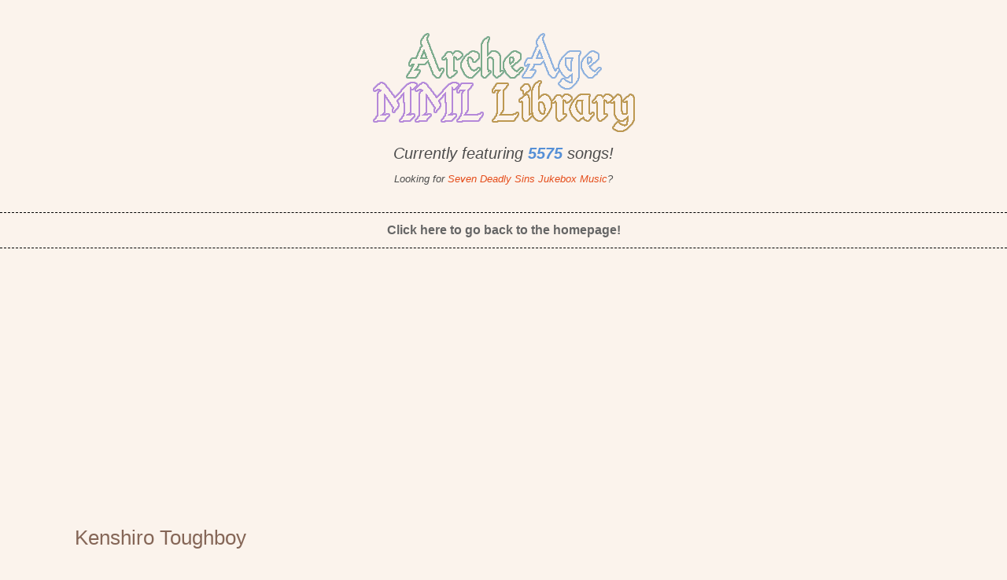

--- FILE ---
content_type: text/html; charset=UTF-8
request_url: https://archeagemmllibrary.com/kenshiro-toughboy/
body_size: 6343
content:
<!doctype html>
<html>

<!-- begin head -->
<head>
<script async src="https://www.googletagmanager.com/gtag/js?id=UA-48798787-1"></script>
<script>
  window.dataLayer = window.dataLayer || [];
  function gtag(){dataLayer.push(arguments);}
  gtag('js', new Date());

  gtag('config', 'UA-48798787-1');
</script>

<title>Kenshiro Toughboy - ArcheAge MML Library</title>

<!-- begin meta -->
<meta charset="utf-8"/>
<meta name="viewport" content="user-scalable=no, maximum-scale=1,  width=device-width, initial-scale=1"/>
<meta name="apple-mobile-web-app-capable" content="yes" />
<!-- end meta -->

<link rel="shortcut icon" href="https://archeagemmllibrary.com/wp-content/themes/aammllibrary/favicon.ico" />
<link rel="stylesheet" href="https://maxcdn.bootstrapcdn.com/font-awesome/4.4.0/css/font-awesome.min.css">
<link href='https://fonts.googleapis.com/css?family=Raleway' rel='stylesheet' type='text/css'>

<!--[if lt IE 9]>
	<script src="http://html5shim.googlecode.com/svn/trunk/html5.js"></script>
<![endif]--> 

<!-- Begin Cookie Consent plugin by Silktide - http://silktide.com/cookieconsent -->
<script type="text/javascript">
    window.cookieconsent_options = {"message":"This website uses cookies to ensure you get the best experience on our website","dismiss":"Got it!","learnMore":"More info","link":null,"theme":"dark-bottom"};
</script>

<script type="text/javascript" src="//s3.amazonaws.com/cc.silktide.com/cookieconsent.latest.min.js"></script>
<!-- End Cookie Consent plugin -->


<!-- wp_head -->
<meta name='robots' content='index, follow, max-image-preview:large, max-snippet:-1, max-video-preview:-1' />
	<style>img:is([sizes="auto" i], [sizes^="auto," i]) { contain-intrinsic-size: 3000px 1500px }</style>
	
	<!-- This site is optimized with the Yoast SEO plugin v26.4 - https://yoast.com/wordpress/plugins/seo/ -->
	<link rel="canonical" href="https://archeagemmllibrary.com/kenshiro-toughboy/" />
	<meta property="og:locale" content="en_US" />
	<meta property="og:type" content="article" />
	<meta property="og:title" content="Kenshiro Toughboy - ArcheAge MML Library" />
	<meta property="og:description" content="Posted by: Floppyt075a+8.g+8.b8.&amp;b32r4.r32f+8.&gt;c+8&amp;c+32r32c+8&lt;f+32r32f+4&amp;f+16a+8g+8a+8g+16a+8.g+8a+16g+8&amp;g+32r32a+8g+16.r32g+16a+8r32b8&amp;b32a+32r32a+16f+16g+8&amp;g+32r32&gt;c+16.r32c+16.r32c+16&lt;f+2&gt;c+32r32c+32r32c+16.r32&lt;f+8&gt;c+8&lt;f+8&gt;c+8&lt;f+8r32&gt;c+16.r32&lt;f+8r32&gt;c+16.r32c+16.r32c+4&amp;c+16.r8r32c+32r32c+32r32c+32r32c+8&lt;g+8&gt;c+8&lt;g+8&gt;c+8r32&lt;g+16.&gt;c+8r32&lt;g+8r1" />
	<meta property="og:url" content="https://archeagemmllibrary.com/kenshiro-toughboy/" />
	<meta property="og:site_name" content="ArcheAge MML Library" />
	<meta property="article:published_time" content="2014-10-14T23:09:06+00:00" />
	<meta property="article:modified_time" content="2014-10-15T09:36:46+00:00" />
	<meta name="author" content="Staff" />
	<meta name="twitter:card" content="summary_large_image" />
	<meta name="twitter:label1" content="Written by" />
	<meta name="twitter:data1" content="Staff" />
	<meta name="twitter:label2" content="Est. reading time" />
	<meta name="twitter:data2" content="1 minute" />
	<script type="application/ld+json" class="yoast-schema-graph">{"@context":"https://schema.org","@graph":[{"@type":"WebPage","@id":"https://archeagemmllibrary.com/kenshiro-toughboy/","url":"https://archeagemmllibrary.com/kenshiro-toughboy/","name":"Kenshiro Toughboy - ArcheAge MML Library","isPartOf":{"@id":"https://archeagemmllibrary.com/#website"},"datePublished":"2014-10-14T23:09:06+00:00","dateModified":"2014-10-15T09:36:46+00:00","author":{"@id":"https://archeagemmllibrary.com/#/schema/person/f4bfc2e1e6b90ef179f9a9da426e4bde"},"breadcrumb":{"@id":"https://archeagemmllibrary.com/kenshiro-toughboy/#breadcrumb"},"inLanguage":"en-US","potentialAction":[{"@type":"ReadAction","target":["https://archeagemmllibrary.com/kenshiro-toughboy/"]}]},{"@type":"BreadcrumbList","@id":"https://archeagemmllibrary.com/kenshiro-toughboy/#breadcrumb","itemListElement":[{"@type":"ListItem","position":1,"name":"Home","item":"https://archeagemmllibrary.com/"},{"@type":"ListItem","position":2,"name":"Kenshiro Toughboy"}]},{"@type":"WebSite","@id":"https://archeagemmllibrary.com/#website","url":"https://archeagemmllibrary.com/","name":"ArcheAge MML Library","description":"","potentialAction":[{"@type":"SearchAction","target":{"@type":"EntryPoint","urlTemplate":"https://archeagemmllibrary.com/?s={search_term_string}"},"query-input":{"@type":"PropertyValueSpecification","valueRequired":true,"valueName":"search_term_string"}}],"inLanguage":"en-US"},{"@type":"Person","@id":"https://archeagemmllibrary.com/#/schema/person/f4bfc2e1e6b90ef179f9a9da426e4bde","name":"Staff","image":{"@type":"ImageObject","inLanguage":"en-US","@id":"https://archeagemmllibrary.com/#/schema/person/image/","url":"https://secure.gravatar.com/avatar/2a99fb876072950b02e4b73947c08a011bec400b711a8dc41d80ce50e709d392?s=96&d=mm&r=g","contentUrl":"https://secure.gravatar.com/avatar/2a99fb876072950b02e4b73947c08a011bec400b711a8dc41d80ce50e709d392?s=96&d=mm&r=g","caption":"Staff"}}]}</script>
	<!-- / Yoast SEO plugin. -->


<script type="text/javascript" id="wpp-js" src="https://archeagemmllibrary.com/wp-content/plugins/wordpress-popular-posts/assets/js/wpp.min.js?ver=7.3.6" data-sampling="1" data-sampling-rate="10" data-api-url="https://archeagemmllibrary.com/wp-json/wordpress-popular-posts" data-post-id="1823" data-token="4d5d8aae57" data-lang="0" data-debug="0"></script>
<link rel="alternate" type="application/rss+xml" title="ArcheAge MML Library &raquo; Kenshiro Toughboy Comments Feed" href="https://archeagemmllibrary.com/kenshiro-toughboy/feed/" />
<link rel='stylesheet' id='wp-block-library-css' href='https://archeagemmllibrary.com/wp-includes/css/dist/block-library/style.min.css?ver=6.8.3' type='text/css' media='all' />
<style id='classic-theme-styles-inline-css' type='text/css'>
/*! This file is auto-generated */
.wp-block-button__link{color:#fff;background-color:#32373c;border-radius:9999px;box-shadow:none;text-decoration:none;padding:calc(.667em + 2px) calc(1.333em + 2px);font-size:1.125em}.wp-block-file__button{background:#32373c;color:#fff;text-decoration:none}
</style>
<style id='global-styles-inline-css' type='text/css'>
:root{--wp--preset--aspect-ratio--square: 1;--wp--preset--aspect-ratio--4-3: 4/3;--wp--preset--aspect-ratio--3-4: 3/4;--wp--preset--aspect-ratio--3-2: 3/2;--wp--preset--aspect-ratio--2-3: 2/3;--wp--preset--aspect-ratio--16-9: 16/9;--wp--preset--aspect-ratio--9-16: 9/16;--wp--preset--color--black: #000000;--wp--preset--color--cyan-bluish-gray: #abb8c3;--wp--preset--color--white: #ffffff;--wp--preset--color--pale-pink: #f78da7;--wp--preset--color--vivid-red: #cf2e2e;--wp--preset--color--luminous-vivid-orange: #ff6900;--wp--preset--color--luminous-vivid-amber: #fcb900;--wp--preset--color--light-green-cyan: #7bdcb5;--wp--preset--color--vivid-green-cyan: #00d084;--wp--preset--color--pale-cyan-blue: #8ed1fc;--wp--preset--color--vivid-cyan-blue: #0693e3;--wp--preset--color--vivid-purple: #9b51e0;--wp--preset--gradient--vivid-cyan-blue-to-vivid-purple: linear-gradient(135deg,rgba(6,147,227,1) 0%,rgb(155,81,224) 100%);--wp--preset--gradient--light-green-cyan-to-vivid-green-cyan: linear-gradient(135deg,rgb(122,220,180) 0%,rgb(0,208,130) 100%);--wp--preset--gradient--luminous-vivid-amber-to-luminous-vivid-orange: linear-gradient(135deg,rgba(252,185,0,1) 0%,rgba(255,105,0,1) 100%);--wp--preset--gradient--luminous-vivid-orange-to-vivid-red: linear-gradient(135deg,rgba(255,105,0,1) 0%,rgb(207,46,46) 100%);--wp--preset--gradient--very-light-gray-to-cyan-bluish-gray: linear-gradient(135deg,rgb(238,238,238) 0%,rgb(169,184,195) 100%);--wp--preset--gradient--cool-to-warm-spectrum: linear-gradient(135deg,rgb(74,234,220) 0%,rgb(151,120,209) 20%,rgb(207,42,186) 40%,rgb(238,44,130) 60%,rgb(251,105,98) 80%,rgb(254,248,76) 100%);--wp--preset--gradient--blush-light-purple: linear-gradient(135deg,rgb(255,206,236) 0%,rgb(152,150,240) 100%);--wp--preset--gradient--blush-bordeaux: linear-gradient(135deg,rgb(254,205,165) 0%,rgb(254,45,45) 50%,rgb(107,0,62) 100%);--wp--preset--gradient--luminous-dusk: linear-gradient(135deg,rgb(255,203,112) 0%,rgb(199,81,192) 50%,rgb(65,88,208) 100%);--wp--preset--gradient--pale-ocean: linear-gradient(135deg,rgb(255,245,203) 0%,rgb(182,227,212) 50%,rgb(51,167,181) 100%);--wp--preset--gradient--electric-grass: linear-gradient(135deg,rgb(202,248,128) 0%,rgb(113,206,126) 100%);--wp--preset--gradient--midnight: linear-gradient(135deg,rgb(2,3,129) 0%,rgb(40,116,252) 100%);--wp--preset--font-size--small: 13px;--wp--preset--font-size--medium: 20px;--wp--preset--font-size--large: 36px;--wp--preset--font-size--x-large: 42px;--wp--preset--spacing--20: 0.44rem;--wp--preset--spacing--30: 0.67rem;--wp--preset--spacing--40: 1rem;--wp--preset--spacing--50: 1.5rem;--wp--preset--spacing--60: 2.25rem;--wp--preset--spacing--70: 3.38rem;--wp--preset--spacing--80: 5.06rem;--wp--preset--shadow--natural: 6px 6px 9px rgba(0, 0, 0, 0.2);--wp--preset--shadow--deep: 12px 12px 50px rgba(0, 0, 0, 0.4);--wp--preset--shadow--sharp: 6px 6px 0px rgba(0, 0, 0, 0.2);--wp--preset--shadow--outlined: 6px 6px 0px -3px rgba(255, 255, 255, 1), 6px 6px rgba(0, 0, 0, 1);--wp--preset--shadow--crisp: 6px 6px 0px rgba(0, 0, 0, 1);}:where(.is-layout-flex){gap: 0.5em;}:where(.is-layout-grid){gap: 0.5em;}body .is-layout-flex{display: flex;}.is-layout-flex{flex-wrap: wrap;align-items: center;}.is-layout-flex > :is(*, div){margin: 0;}body .is-layout-grid{display: grid;}.is-layout-grid > :is(*, div){margin: 0;}:where(.wp-block-columns.is-layout-flex){gap: 2em;}:where(.wp-block-columns.is-layout-grid){gap: 2em;}:where(.wp-block-post-template.is-layout-flex){gap: 1.25em;}:where(.wp-block-post-template.is-layout-grid){gap: 1.25em;}.has-black-color{color: var(--wp--preset--color--black) !important;}.has-cyan-bluish-gray-color{color: var(--wp--preset--color--cyan-bluish-gray) !important;}.has-white-color{color: var(--wp--preset--color--white) !important;}.has-pale-pink-color{color: var(--wp--preset--color--pale-pink) !important;}.has-vivid-red-color{color: var(--wp--preset--color--vivid-red) !important;}.has-luminous-vivid-orange-color{color: var(--wp--preset--color--luminous-vivid-orange) !important;}.has-luminous-vivid-amber-color{color: var(--wp--preset--color--luminous-vivid-amber) !important;}.has-light-green-cyan-color{color: var(--wp--preset--color--light-green-cyan) !important;}.has-vivid-green-cyan-color{color: var(--wp--preset--color--vivid-green-cyan) !important;}.has-pale-cyan-blue-color{color: var(--wp--preset--color--pale-cyan-blue) !important;}.has-vivid-cyan-blue-color{color: var(--wp--preset--color--vivid-cyan-blue) !important;}.has-vivid-purple-color{color: var(--wp--preset--color--vivid-purple) !important;}.has-black-background-color{background-color: var(--wp--preset--color--black) !important;}.has-cyan-bluish-gray-background-color{background-color: var(--wp--preset--color--cyan-bluish-gray) !important;}.has-white-background-color{background-color: var(--wp--preset--color--white) !important;}.has-pale-pink-background-color{background-color: var(--wp--preset--color--pale-pink) !important;}.has-vivid-red-background-color{background-color: var(--wp--preset--color--vivid-red) !important;}.has-luminous-vivid-orange-background-color{background-color: var(--wp--preset--color--luminous-vivid-orange) !important;}.has-luminous-vivid-amber-background-color{background-color: var(--wp--preset--color--luminous-vivid-amber) !important;}.has-light-green-cyan-background-color{background-color: var(--wp--preset--color--light-green-cyan) !important;}.has-vivid-green-cyan-background-color{background-color: var(--wp--preset--color--vivid-green-cyan) !important;}.has-pale-cyan-blue-background-color{background-color: var(--wp--preset--color--pale-cyan-blue) !important;}.has-vivid-cyan-blue-background-color{background-color: var(--wp--preset--color--vivid-cyan-blue) !important;}.has-vivid-purple-background-color{background-color: var(--wp--preset--color--vivid-purple) !important;}.has-black-border-color{border-color: var(--wp--preset--color--black) !important;}.has-cyan-bluish-gray-border-color{border-color: var(--wp--preset--color--cyan-bluish-gray) !important;}.has-white-border-color{border-color: var(--wp--preset--color--white) !important;}.has-pale-pink-border-color{border-color: var(--wp--preset--color--pale-pink) !important;}.has-vivid-red-border-color{border-color: var(--wp--preset--color--vivid-red) !important;}.has-luminous-vivid-orange-border-color{border-color: var(--wp--preset--color--luminous-vivid-orange) !important;}.has-luminous-vivid-amber-border-color{border-color: var(--wp--preset--color--luminous-vivid-amber) !important;}.has-light-green-cyan-border-color{border-color: var(--wp--preset--color--light-green-cyan) !important;}.has-vivid-green-cyan-border-color{border-color: var(--wp--preset--color--vivid-green-cyan) !important;}.has-pale-cyan-blue-border-color{border-color: var(--wp--preset--color--pale-cyan-blue) !important;}.has-vivid-cyan-blue-border-color{border-color: var(--wp--preset--color--vivid-cyan-blue) !important;}.has-vivid-purple-border-color{border-color: var(--wp--preset--color--vivid-purple) !important;}.has-vivid-cyan-blue-to-vivid-purple-gradient-background{background: var(--wp--preset--gradient--vivid-cyan-blue-to-vivid-purple) !important;}.has-light-green-cyan-to-vivid-green-cyan-gradient-background{background: var(--wp--preset--gradient--light-green-cyan-to-vivid-green-cyan) !important;}.has-luminous-vivid-amber-to-luminous-vivid-orange-gradient-background{background: var(--wp--preset--gradient--luminous-vivid-amber-to-luminous-vivid-orange) !important;}.has-luminous-vivid-orange-to-vivid-red-gradient-background{background: var(--wp--preset--gradient--luminous-vivid-orange-to-vivid-red) !important;}.has-very-light-gray-to-cyan-bluish-gray-gradient-background{background: var(--wp--preset--gradient--very-light-gray-to-cyan-bluish-gray) !important;}.has-cool-to-warm-spectrum-gradient-background{background: var(--wp--preset--gradient--cool-to-warm-spectrum) !important;}.has-blush-light-purple-gradient-background{background: var(--wp--preset--gradient--blush-light-purple) !important;}.has-blush-bordeaux-gradient-background{background: var(--wp--preset--gradient--blush-bordeaux) !important;}.has-luminous-dusk-gradient-background{background: var(--wp--preset--gradient--luminous-dusk) !important;}.has-pale-ocean-gradient-background{background: var(--wp--preset--gradient--pale-ocean) !important;}.has-electric-grass-gradient-background{background: var(--wp--preset--gradient--electric-grass) !important;}.has-midnight-gradient-background{background: var(--wp--preset--gradient--midnight) !important;}.has-small-font-size{font-size: var(--wp--preset--font-size--small) !important;}.has-medium-font-size{font-size: var(--wp--preset--font-size--medium) !important;}.has-large-font-size{font-size: var(--wp--preset--font-size--large) !important;}.has-x-large-font-size{font-size: var(--wp--preset--font-size--x-large) !important;}
:where(.wp-block-post-template.is-layout-flex){gap: 1.25em;}:where(.wp-block-post-template.is-layout-grid){gap: 1.25em;}
:where(.wp-block-columns.is-layout-flex){gap: 2em;}:where(.wp-block-columns.is-layout-grid){gap: 2em;}
:root :where(.wp-block-pullquote){font-size: 1.5em;line-height: 1.6;}
</style>
<link rel='stylesheet' id='wordpress-popular-posts-css-css' href='https://archeagemmllibrary.com/wp-content/plugins/wordpress-popular-posts/assets/css/wpp.css?ver=7.3.6' type='text/css' media='all' />
<link rel='stylesheet' id='theme-style-css' href='https://archeagemmllibrary.com/wp-content/themes/aammllibrary/style.css?ver=6.8.3' type='text/css' media='all' />
<link rel='stylesheet' id='foundation-css' href='https://archeagemmllibrary.com/wp-content/themes/aammllibrary/css/foundation.min.css?ver=6.8.3' type='text/css' media='all' />
<link rel='stylesheet' id='wp-pagenavi-css' href='https://archeagemmllibrary.com/wp-content/plugins/wp-pagenavi/pagenavi-css.css?ver=2.70' type='text/css' media='all' />
<script type="text/javascript" src="https://archeagemmllibrary.com/wp-includes/js/jquery/jquery.min.js?ver=3.7.1" id="jquery-core-js"></script>
<script type="text/javascript" src="https://archeagemmllibrary.com/wp-includes/js/jquery/jquery-migrate.min.js?ver=3.4.1" id="jquery-migrate-js"></script>
<link rel="https://api.w.org/" href="https://archeagemmllibrary.com/wp-json/" /><link rel="alternate" title="JSON" type="application/json" href="https://archeagemmllibrary.com/wp-json/wp/v2/posts/1823" /><link rel="EditURI" type="application/rsd+xml" title="RSD" href="https://archeagemmllibrary.com/xmlrpc.php?rsd" />
<meta name="generator" content="WordPress 6.8.3" />
<link rel='shortlink' href='https://archeagemmllibrary.com/?p=1823' />
<link rel="alternate" title="oEmbed (JSON)" type="application/json+oembed" href="https://archeagemmllibrary.com/wp-json/oembed/1.0/embed?url=https%3A%2F%2Farcheagemmllibrary.com%2Fkenshiro-toughboy%2F" />
<link rel="alternate" title="oEmbed (XML)" type="text/xml+oembed" href="https://archeagemmllibrary.com/wp-json/oembed/1.0/embed?url=https%3A%2F%2Farcheagemmllibrary.com%2Fkenshiro-toughboy%2F&#038;format=xml" />
            <style id="wpp-loading-animation-styles">@-webkit-keyframes bgslide{from{background-position-x:0}to{background-position-x:-200%}}@keyframes bgslide{from{background-position-x:0}to{background-position-x:-200%}}.wpp-widget-block-placeholder,.wpp-shortcode-placeholder{margin:0 auto;width:60px;height:3px;background:#dd3737;background:linear-gradient(90deg,#dd3737 0%,#571313 10%,#dd3737 100%);background-size:200% auto;border-radius:3px;-webkit-animation:bgslide 1s infinite linear;animation:bgslide 1s infinite linear}</style>
            <!-- wp_head -->

</head>
<!-- end head -->

	<body class="wp-singular post-template-default single single-post postid-1823 single-format-standard wp-theme-aammllibrary">

	<!-- begin container --> 
	<div class="container">

		<!-- begin header -->
		<div class="header-wrapper">
			<header>

				<h1 class="title">

					<a href="https://archeagemmllibrary.com" title="ArcheAge MML Library">
						<img src="/wp-content/uploads/2014/08/logo7.png" alt="ArcheAge MML Library Logo"/>
					</a>

				</h1>
				
				
				<div class="post-count">
					Currently featuring <span class="number-count">5575</span> songs!<br>
					<small>Looking for <a href="https://7dsjukebox.com/" target="_blank">Seven Deadly Sins Jukebox Music</a>?</small>
				</div>
				
				
				<!-- begin nav -->
				<div id="home-button">
					<a href="/">Click here to go back to the homepage!</a>
				</div>
				<!-- end nav -->

				
				<div class="clear"></div>


			</header>
		</div>
		<!-- end header -->



	<section class="main block grid4">
					<!-- begin .post -->
			<article class="post-1823 post type-post status-publish format-standard hentry category-novice-songs">
				<div class="advertisement">
					<script async src="//pagead2.googlesyndication.com/pagead/js/adsbygoogle.js"></script>
					<!-- Post Top Ad -->
					<ins class="adsbygoogle"
						 style="display:block"
						 data-ad-client="ca-pub-1538557322881662"
						 data-ad-slot="3034026032"
						 data-ad-format="auto"></ins>
					<script>
					(adsbygoogle = window.adsbygoogle || []).push({});
					</script>
				</div>

				<div class="row">
					<div class="large-8 medium-7 small-12 columns"> 
						<h3 class="post-title">Kenshiro Toughboy</h3>
					</div>
					<div class="large-4 medium-5 small-12 columns" id="hide-on-mobile">
						<script async src="//pagead2.googlesyndication.com/pagead/js/adsbygoogle.js"></script>
							<!-- Song Page Middle Right Small Ad -->
							<ins class="adsbygoogle"
								 style="display:inline-block;width:320px;height:100px"
								 data-ad-client="ca-pub-1538557322881662"
								 data-ad-slot="3406716034"></ins>
							<script>
							(adsbygoogle = window.adsbygoogle || []).push({});
						</script>
					</div>
				</div>
				
				<div class="post-content">
					Posted by: Floppy<br><br><textarea>t075a+8.g+8.b8.&amp;b32r4.r32f+8.&gt;c+8&amp;c+32r32c+8&lt;f+32r32f+4&amp;f+16a+8g+8a+8g+16a+8.g+8a+16g+8&amp;g+32r32a+8g+16.r32g+16a+8r32b8&amp;b32a+32r32a+16f+16g+8&amp;g+32r32&gt;c+16.r32c+16.r32c+16&lt;f+2&gt;c+32r32c+32r32c+16.r32&lt;f+8&gt;c+8&lt;f+8&gt;c+8&lt;f+8r32&gt;c+16.r32&lt;f+8r32&gt;c+16.r32c+16.r32c+4&amp;c+16.r8r32c+32r32c+32r32c+32r32c+8&lt;g+8&gt;c+8&lt;g+8&gt;c+8r32&lt;g+16.&gt;c+8r32&lt;g+8r1</textarea>		
					<button id="play-mml" disabled>Loading...</button>
				</div>

				<div class="advertisement">
					<script async src="//pagead2.googlesyndication.com/pagead/js/adsbygoogle.js"></script>
					<!-- Post Bottom Ad -->
					<ins class="adsbygoogle"
						 style="display:block"
						 data-ad-client="ca-pub-1538557322881662"
						 data-ad-slot="5987492433"
						 data-ad-format="auto"></ins>
					<script>
					(adsbygoogle = window.adsbygoogle || []).push({});
					</script>
				</div>

			</article>
			<!-- end .post -->

			<script type="text/javascript">
				jQuery(document).ready(function($){
  
					$('textarea').autosize();

					var postcontent = jQuery('.post-content').html();
					var author = postcontent.match("Posted by: (.*?)<br>");

					if(author != null && author[1] != null) {
						author = author[1];

						authorlink = '<a href="/?s='+author+'">'+author+'</a>';

						var replaced = jQuery(".post-content").html().replace(author,authorlink);
						jQuery(".post-content").html(replaced); 
					}
					
					jQuery.ajax({
						  url: "//www.archeagemmllibrary.com/wp-content/themes/aammllibrary/js/acoustic_grand_piano-ogg.js",
						  dataType: "script",
						  cache: true
					}).done(function() {
						var mml = new MML();
						
						mml.loadInstrument("acoustic_grand_piano", function() {
							document.querySelector("#play-mml").removeAttribute("disabled");
							
							if (jQuery('textarea').not('.autosizejs').length > 1) { 
								jQuery("#play-mml").text("Play First Part");
							} 
							else 
							{
								jQuery("#play-mml").text("Play Song");
							}
						});
						
						document.querySelector("#play-mml").onclick = function () {
							var mmlData = document.querySelector(".post-content textarea");
							mml.parse(mmlData.value.replace(/^MML@+/i, ''));
						};
					});
				});//document.ready

				jQuery('textarea').attr('readonly','readonly');

			</script>
			</section>

	
		<div class="clear"></div>

		<!-- begin .copyright -->
		<div class="copyright">

			&copy;2026 <a href="/">ArcheAge MML Library</a> - All Rights Reserved<br>
		</div>
		<!-- end .copyright -->

	</div>
	<!-- end container -->
	
	<script type="speculationrules">
{"prefetch":[{"source":"document","where":{"and":[{"href_matches":"\/*"},{"not":{"href_matches":["\/wp-*.php","\/wp-admin\/*","\/wp-content\/uploads\/*","\/wp-content\/*","\/wp-content\/plugins\/*","\/wp-content\/themes\/aammllibrary\/*","\/*\\?(.+)"]}},{"not":{"selector_matches":"a[rel~=\"nofollow\"]"}},{"not":{"selector_matches":".no-prefetch, .no-prefetch a"}}]},"eagerness":"conservative"}]}
</script>
<script type="text/javascript" src="https://archeagemmllibrary.com/wp-content/themes/aammllibrary/js/jquery.autosize.min.js" id="autosize-js"></script>
<script type="text/javascript" src="https://archeagemmllibrary.com/wp-content/themes/aammllibrary/js/custom.js" id="custom-js"></script>
<script type="text/javascript" src="https://archeagemmllibrary.com/wp-content/themes/aammllibrary/js/foundation.min.js" id="foundation-js"></script>
<script type="text/javascript" src="https://archeagemmllibrary.com/wp-content/themes/aammllibrary/js/compressed.js" id="compressed-mml-js"></script>
<script type="text/javascript" src="https://archeagemmllibrary.com/wp-content/themes/aammllibrary/js/mml.js" id="mml-js"></script>
 

	<script defer src="https://static.cloudflareinsights.com/beacon.min.js/vcd15cbe7772f49c399c6a5babf22c1241717689176015" integrity="sha512-ZpsOmlRQV6y907TI0dKBHq9Md29nnaEIPlkf84rnaERnq6zvWvPUqr2ft8M1aS28oN72PdrCzSjY4U6VaAw1EQ==" data-cf-beacon='{"version":"2024.11.0","token":"1bc6383543784b58b2dbd9dd3b71fca1","r":1,"server_timing":{"name":{"cfCacheStatus":true,"cfEdge":true,"cfExtPri":true,"cfL4":true,"cfOrigin":true,"cfSpeedBrain":true},"location_startswith":null}}' crossorigin="anonymous"></script>
</body>
</html>
<!--
Performance optimized by W3 Total Cache. Learn more: https://www.boldgrid.com/w3-total-cache/

Page Caching using Disk: Enhanced 
Minified using Disk
Database Caching 11/17 queries in 0.016 seconds using Disk

Served from: archeagemmllibrary.com @ 2026-01-06 05:51:09 by W3 Total Cache
-->

--- FILE ---
content_type: text/html; charset=utf-8
request_url: https://www.google.com/recaptcha/api2/aframe
body_size: 257
content:
<!DOCTYPE HTML><html><head><meta http-equiv="content-type" content="text/html; charset=UTF-8"></head><body><script nonce="vTVb82N95_3hY7cWLf1lfA">/** Anti-fraud and anti-abuse applications only. See google.com/recaptcha */ try{var clients={'sodar':'https://pagead2.googlesyndication.com/pagead/sodar?'};window.addEventListener("message",function(a){try{if(a.source===window.parent){var b=JSON.parse(a.data);var c=clients[b['id']];if(c){var d=document.createElement('img');d.src=c+b['params']+'&rc='+(localStorage.getItem("rc::a")?sessionStorage.getItem("rc::b"):"");window.document.body.appendChild(d);sessionStorage.setItem("rc::e",parseInt(sessionStorage.getItem("rc::e")||0)+1);localStorage.setItem("rc::h",'1768663313328');}}}catch(b){}});window.parent.postMessage("_grecaptcha_ready", "*");}catch(b){}</script></body></html>

--- FILE ---
content_type: text/css
request_url: https://archeagemmllibrary.com/wp-content/themes/aammllibrary/style.css?ver=6.8.3
body_size: 3397
content:
/*
Theme Name: ArcheAge MML Library
Theme URI: http://www.archeagemmllibrary.com
Version: 1.0
*/

html, body, div, span, applet, object, iframe,
h1, h2, h3, h4, h5, h6, p, blockquote, pre,
a, abbr, acronym, address, big, cite, code,
del, dfn, em, font, img, ins, kbd, q, s, samp,
small, strike, strong, sub, sup, tt, var,
b, u, i, center,
dl, dt, dd, ol, ul, li,
fieldset, form, label, legend,
table, caption, tbody, tfoot, thead, tr, th, td {
	margin: 0;
	padding: 0;
	border: 0;
	outline: 0;
	font-size: 100%;
	vertical-align: baseline;
	background: transparent;
}
body {
	line-height: 1;
}
ol, ul {
	list-style: none;
}
blockquote, q {
	quotes: none;
}
blockquote:before, blockquote:after,
q:before, q:after {
	content: '';
	content: none;
}
:focus {
	outline: 0;
}
ins {
	text-decoration: none;
}
del {
	text-decoration: line-through;
}
table {
	border-collapse: collapse;
	border-spacing: 0;
}

html, body, div, span, object, iframe, h1, h2, h3, h4, h5, h6,
p, blockquote, pre, a, abbr, address, cite, code, del, dfn, em,
img, ins, kbd, q, samp, small, strong, sub, sup, var, b, i, hr,
dl, dt, dd, ol, ul, li, fieldset, form, label, legend,
table, caption, tbody, tfoot, thead, tr, th, td,
article, aside, canvas, details, figure, figcaption, hgroup,
menu, footer, header, nav, section, summary, time, mark, audio, video {
	margin: 0;
	padding: 0;
	border: 0;
}

article, aside, canvas, figure, figcaption, hgroup,
footer, header, nav, section, audio, video {
	display: block;
}

a img {border: 0;}

h1 {
	font-size: 68px;
	line-height: 48px;
	letter-spacing: -1px;
}

h2 {
	font-size: 42px;
	line-height: 1;
}

h3 {
	font-size: 26px;
	line-height: 36px;
}

h4 {
	font-size: 22px;
	line-height: 30px;
}

body {
	font: 16px Arial, sans;
	line-height: 1.5;
}

small {
	font-size: 13px;
	line-height: 18px;
}
.clear {
	clear: both;
}
.clearfix:before, .clearfix:after {
    content: " ";
    display: table;
}
.clearfix:after {
    clear: both;
}
.clearfix:before, .clearfix:after {
    content: " ";
    display: table;
}
.clearfix {
}

/* apply a natural box layout model to all elements */
* { -moz-box-sizing: border-box; -webkit-box-sizing: border-box; box-sizing: border-box; }
* { transition: all 0.3s ease-out; } 

body {
	background: rgb(255,255,255,0);
	-webkit-text-size-adjust: 100%; /* Stops Mobile Safari from auto-adjusting font-sizes */
	margin: 0 auto;
	color: #4D4D4D !important;
    font-family: 'Open Sans',Sans-Serif;
    font-size: 14px;
}

a {
	color: #E54D1B;
	text-decoration: none;
}

h1, h2, h3 {
	font-family: 'Raleway', sans-serif;
}

.container {
	margin: 0 auto;
}

.block {
    width:90%;
    max-width:1130px;
    margin:0 auto;
    position:relative;
    z-index: 1;
}

.block:before,
.block:after {
    content: " "; /* 1 */
    display: table; /* 2 */
}

.block:after {
    clear: both;
}

.col {
    margin-bottom: 10px;
}

.header-wrapper {
	background: #111111;
	background-attachment: fixed;
	background-size: cover;
	min-height: 200px;
}

header {
	margin: 0 auto;
	padding:30px 0 0;
	/*position: fixed;*/
	z-index: 1000;
	width: 100%;
	position: relative;
}
header h1.title {
	/*font-size: 30px;
	font-weight: 800;*/
	text-align:center;
}

footer {
	clear: both;
	padding: 20px 0;
	overflow:hidden;
	margin: 0 auto;
	background: #111111;
	color: #999;
}

.copyright {
	background: #222;
	clear: both;
	padding: 20px 0;
	text-align: center;
	border-top: 5px solid ##D7D7D7;
	font-size: 12px;
	margin: 0 auto;
	color: #999;
	font-weight: normal;
}

nav {
	border-top: 1px dashed #999;
	border-bottom: 1px dashed #999;
	margin:  0 auto;
	padding: 0;
	line-height: 36px;
	text-align: center;
	
}

section.main {
	margin: 0 auto;
	padding: 30px 20px;
}

.latest {
	padding-top: 30px;
}

.featured h2 {
	font-size: 34px;
	font-weight: 100;
	color: #868686;
	text-align: center;
	margin-bottom: 20px;
}

#searchform input[type="text"] {
    padding: 5px;
}

#searchsubmit {
	border:1px solid #ccc;
	-webkit-border-radius: 3px;
	-moz-border-radius: 3px;
	border-radius: 3px;
	background: #fff;
    padding: 7px !important;
    margin-left: -5px;
	cursor: pointer;
}

section.main p {	
	color:#666666;	
	font-size:14px;
	padding-bottom: 20px;
}
.post-content {
	margin: 12px 0px 20px 0px;
}

.songpage h2 {
	margin-bottom: 20px;
}

.songpage .difficulty-link {
    margin: 0 auto;
    text-transform: capitalize;
	display: block;
	text-align: center;
	font-size: 30px;
    margin-bottom: 21px;
	color: #4D4D4D;
	font-family: 'Raleway', sans-serif;
	padding: 0px;
	padding-bottom: 5px;
	margin-top: 15px;
}

.col {
	width: 100%;
}

textarea {
	width: 100%;
	resize: none;
}

.meta {
	display: none;
}

#songdifficulty {
	text-align: center;
	padding-bottom: 20px;
	padding-top: 20px;
}

#latestdifficulty {
	text-align: center;
	padding-bottom: 15px;
	padding-top: 15px;
}

#songdifficulty img {
	margin: 0px 5px;
}

.songsearch {
	text-align: center;
	padding-top: 10px;
	padding-bottom: 50px;
}

.songsearch h3 {
	padding-bottom: 20px;
}

.post-title {
	word-wrap: break-word;
	font-weight: normal;
    font-family: inherit;
}

h3.post-title {
	color: #856657;
}

.header-wrapper, .copyright, .nav-wrapper {
	background: transparent;
}

.header-wrapper {
	min-height: initial;
}

.nav-wrapper a, .nav-wrapper a:hover, .copyright {
	color: #000;
}

#home-button {
	text-align: center;
	border-top: 1px dashed black;
	border-bottom: 1px dashed black;
	padding: 5px;
}

h1.title img {
	max-width: 100%;
}

body {
	background-color: #fbf3ec;
}

#songdifficulty img {
	width: 18%;
}

.submit-song-image {
	width: 18%;
}

.wp-pagenavi {
	text-align: center;
}

input.wpcf7-form-control.wpcf7-captchar {
	width: 180px;
}

input {
	max-width: 100%;
}

.advertisement {
	width: 100%;
	clear: both;
	padding: 20px 0px;
	text-align: center;
}

.home  .advertisement {padding: 0px 0px 20px 0px;}

input.wpcf7-form-control.wpcf7-submit, #searchsubmit {
	border: none;
	background: #b5936a;
	color: #FFF;
	padding: 5px 10px;
}
input.wpcf7-form-control.wpcf7-submit {
	-webkit-border-radius: 3px;
	-moz-border-radius: 3px;
	border-radius: 3px;
	display: block;
	margin: 0 auto;
}

.wpcf7-captcha-captcha-161, .wpcf7-captcha-captcha-941, .wpcf7-captcha-captcha-766 {
	vertical-align: middle;
	margin-left: 10px;
}

.emm-title {
	display: none;
}

.emm-paginate a:hover {
	color: #FFF;
}

a.emm-page:hover {
	background: #E54D1B;
}

.emm-prev, .emm-next {
	color: #8E8D8D !important;
	font-weight: bold !important;
}

#submit-song-form, #contact-form {
	text-align: center;
	font-weight: bold;
}

#submit-song-form {
    padding-top: 30px;
}

#submit-song-form h3 {
    padding-bottom: 15px;
}

#submit-song-form textarea, #contact-form textarea {
	width: 80%;
}

.parts-link {
    display: inline-block;
    font-size: 16px;
    font-style: italic;
	position: relative;
    top: -10px;
	color: #856657; 
	font-weight: normal;
}

.searchandfilter .noUi-connect {
    background-color: #B5936A;
}

.parts-link:hover {
	color: #E54D1B;
}

.parts-link:after {
	content: "\f101";
    font-family: FontAwesome;
	padding-left: 4px;
    font-weight: normal;
}

#home-button a {
	padding: 5px 10px;
	color: #666;
	font-weight: bold;
	display: inline-block;
}

.difficulty-title-image {
	width: 120px;
	display: block;
	margin: 0 auto;
	margin-bottom: 20px;
}

.stButton .stFb, .stButton .stTwbutton, .stButton .stMainServices {
	height: auto !important;
}

.submit-song-image {
	width: 200px;
	margin-right: 20px;
	margin-top: 30px;
}

.file-396 {
	padding: 20px 0px;
	display: inline-block;
}

#multiple-songs-upload {
	padding: 40px 0px;
}

#submit-song-button {
	border: none;
	background: #b5936a;
	color: #FFF;
	padding: 5px 10px;
	-webkit-border-radius: 3px;
	-moz-border-radius: 3px;
	border-radius: 3px;
	cursor: pointer;
}

#inappr-name {
	font-weight: normal;
	color: red;
	font-size: 12px;
}

#inappr-video {
	font-weight: normal;
	color: red;
	font-size: 12px;
}

.post-content {
	word-wrap: break-word;
}

.post-ratings {
	width: auto !important;
	display: inline-block;
}

.post-ratings {
	padding: 4px 0px;
}

.songpage .col {
	text-align: center;
	margin-top: 15px;
}


.songpage a {
	color: #856657;
	text-decoration: none;
	font-weight: normal;
}

.songpage a:hover {
	color: #E54D1B; 
}

a.emm-page, a:hover.emm-page {
	color: #FFF;
}

.top-5-songs-difficulty {
	width: 50%;
	float: left;
}

.top-5-songs-difficulty .difficulty-title-image {
	margin-top:20px;
}

.top-5-songs-difficulty.last-block {
	display: block;
	margin: 0 auto;
	float: none;
}

.songpage h3 {
	text-align: center;
	font-weight: normal;
	font-size: 30px;
}

#songcategories {
	text-align: center;
	padding: 10px 0px 40px 0px;
}

#songcategories h2 {
	margin-bottom: 10px;
}

#songcategories a {
	font-weight: normal;
	padding: 7px 10px;
	font-size: 18px;
	display: inline-block;
}

#latestdifficulty a {
	font-weight: normal;
	padding: 0px 6px;
	font-size: 20px;
	display: inline-block;
}

.amateurcolor a, .amateurcolor a:hover {
	color: #b5936a;
}

.expertcolor a , .expertcolor a:hover{
	color: #c971d6;
}

.novicecolor a, .novicecolor a:hover {
	color: #73a760;
}

.mastercolor a , .mastercolor a:hover {
	color: #d58a07;
}

.veterancolor a, .veterancolor a:hover {
	color: #558fd6;
}

.sound-solution {
	display: none;
}

.sound-solution-link {
	display: inline-block;
	margin: 10px 0px;
}

.sound-solution-link:hover {
	color: #E54D1B !important;
}

input.referer-page { display:none; }

.wpcf7-response-output {
	margin: 0px !important;
	padding: 0px !important;
}

.notification {
	color: red;
	margin-bottom: 25px;
	/*font-weight: bold;*/
}

.notification.green {
	color: green;
}

.songplay {
	color: red;
	font-weight: normal;
	font-size: 12px;
}

.submitmultipleparts, .submitonepart, .backtolatest{
	margin-bottom: 20px;
	font-size: 16px;
}

.submitmultipleparts, .submitonepart {
	margin-top: 20px;
}

.submitmultipleparts a, .submitmultipleparts a:hover {
	color: #73a760;
}

.submitonepart a, .submitonepart a:hover {
	color: #73a760;
}

.submitmultipleparts a, .submitonepart a, .backtolatest a{
	display: block;
	width: 200px;
	margin: 0 auto;
	border: 1px solid;
	padding: 3px 0px;
	-webkit-border-radius: 3px;
	-moz-border-radius: 3px;
	border-radius: 3px;
}

.backtolatest a {
	text-align: center;
	font-weight: bold;
	color: #558fd6;
}

.backtolatest a:hover {
	color: #558fd6;
}

.difficulty-link {
	padding: 10px 20px;
	border-radius: 3px;
	color: #fff;
	display: inline-block;
    margin: 5px;
	font-size: 18px;
}

.search-filter-reset {
    color: white;
    border: none;
    background: #b5936a;
    padding: 5px 10px;
    margin: 0 auto;
    display: block;
    border-radius: 3px;
	cursor: pointer;
	margin-bottom: 20px;
}

.wp-pagenavi a, .wp-pagenavi span {
    white-space: pre;
	border-radius: 3px;
}

.wp-pagenavi a:hover, .wp-pagenavi span.current {
    border-color: #856657;
	color: #856657;
}

#amateur-link {
	color:  #b5936a;
}

#novice-link {
	color: #73a760;
}

#veteran-link {
	color:  #558fd6;
}

#expert-link {
	color:  #c971d6;
}

#master-link {
	color:  #d58a07;
}

#authority-link, #famed-link { 
	color:  #df7853;
}

#champion-link, #celebrity-link {
	color:  #f45251;
} 

#adept-link {
	color:  #ce7d5d;
}

#herald-link {
	color:  #8fa5c9;
}

#virtuoso-link {
	color:  #b57405;
}

#songdifficulty h2 {
    margin-bottom: 20px;
}

#song-difficulty-left {
	text-align: right;
    padding-right: 20px;
}

#song-difficulty-right {
	text-align: left;
    padding-left: 20px;
}

.bold {
	font-weight: bold;
}

#part2, #part3, #part4, #part5, #part6, #part7, #part8, #part9, #part10{
	display: none;
}

.addpart {
	margin-left: 14px;
	color: green;
}

.addpart:hover{
	color: green;
}

.removepart {
	margin-right: 14px;
	color: red;
}

.removepart:hover{
	color: red;
}

.sidebar h4 {
	margin-top: 10px;
	font-size: 18px;
	font-family: 'Raleway', sans-serif;
}

.wpp-list li:before {
    content: "\f105";
    font-family: FontAwesome;
    padding: 0 7px 0 0;
	color: #696A6B;
    font-size: 16px;
}

.post-count {
	font-weight: 100;
	font-size: 20px;
	text-align: center;
	margin-bottom: 30px;
	font-style: italic;
}

.post-count .number-count {
	color: rgb(85, 143, 214);
	font-weight: bold;
}

#contact-us {
	margin-top: 10px;
	display: block;
}

.g-recaptcha {
    margin: 0 auto;
    padding: 10px;
    width: 314px;
}

.wpp-list li {
    text-indent: -14px;
    padding-left: 18px;
	margin-bottom: 0;
}

#play-mml {
    margin: 0 auto;
    display: block;
    padding: 10px 20px;
    background: #b5936a;
    border: none;
    border-radius: 3px;
    color: white; 
    margin-top: 10px;
	cursor: pointer;
}

#play-mml:disabled {
	background: grey;
	cursor: initial;
}

.maincolumn {
	width: 60%;
	float: left;
}

.sidecolumn {
	width: 20%;
	float: left;
}

.wpcf7-mail-sent-ok, .wpcf7-mail-sent-ng, .wpcf7-spam-blocked, .wpcf7-validation-errors {
	border: 0px !important;
}

#hide-on-mobile {
	padding-top: 30px;
    text-align: center;
}

.block .row {
    padding: 0;
    max-width: 100%;
	text-align: left !important;
}

.block .columns {
    padding: 0;
}

.grecaptcha-badge {
	display: none;
}

@media only screen and (min-width: 768px) and (max-width: 991px) {

	body {
		
	}
	nav {
		width: 100%;
		text-align: center;
	}
	section.main {
		width: 100%;
		float: right;
		padding-top: 20px;
	}
	body.page section.main img  {
		max-width: 100%;
	}
}

@media only screen and (max-width: 767px) {

	section.main {
		width: 100%;
	}
	
	body.page section.main img  {
		max-width: 100%;
		height: auto !important;
	}

	footer {
		padding:20px;
	}
	
	nav  {
		padding: 20px;
	}

	#songdifficulty img {
		width: 100px !important;
	}

	#submit-song-form textarea {
		width: 100% !important;
	}

	.top-5-songs-difficulty {
		width: 100% !important;
	}
	
	#hide-on-mobile {display: none;}
	
	.main.block .row .medium-7 {width: 100%;}
}

@media only screen and (min-width: 480px) and (max-width: 767px) {

	section.main {
        width: 100%;
        float: none;
	}

    body.page section.main img  {
		max-width: 100%;
		height: auto !important;
	}

	footer {
		padding:20px;
	}
}

@media only screen and (max-width: 560px) {
	.home .advertisement {display: none;}
}

@media only screen and (max-width: 350px) {
	#searchform input {
		float: left;
		max-width: 80%;
	}
}

--- FILE ---
content_type: application/javascript
request_url: https://archeagemmllibrary.com/wp-content/themes/aammllibrary/js/compressed.js
body_size: 9624
content:
!function(){function e(e){this.message=e}var t="undefined"!=typeof exports?exports:this,n="ABCDEFGHIJKLMNOPQRSTUVWXYZabcdefghijklmnopqrstuvwxyz0123456789+/=";e.prototype=new Error,e.prototype.name="InvalidCharacterError",t.btoa||(t.btoa=function(t){for(var o,r,i=0,a=n,u="";t.charAt(0|i)||(a="=",i%1);u+=a.charAt(63&o>>8-i%1*8)){if(r=t.charCodeAt(i+=.75),r>255)throw new e("'btoa' failed: The string to be encoded contains characters outside of the Latin1 range.");o=o<<8|r}return u}),t.atob||(t.atob=function(t){if(t=t.replace(/=+$/,""),t.length%4==1)throw new e("'atob' failed: The string to be decoded is not correctly encoded.");for(var o,r,i=0,a=0,u="";r=t.charAt(a++);~r&&(o=i%4?64*o+r:r,i++%4)?u+=String.fromCharCode(255&o>>(-2*i&6)):0)r=n.indexOf(r);return u})}();var Base64Binary={_keyStr:"ABCDEFGHIJKLMNOPQRSTUVWXYZabcdefghijklmnopqrstuvwxyz0123456789+/=",decodeArrayBuffer:function(e){var t=Math.ceil(3*e.length/4),n=new ArrayBuffer(t);return this.decode(e,n),n},decode:function(e,t){var n=this._keyStr.indexOf(e.charAt(e.length-1)),o=this._keyStr.indexOf(e.charAt(e.length-1)),r=Math.ceil(3*e.length/4);64==n&&r--,64==o&&r--;var i,a,u,s,c,l,d,f,A=0,p=0;for(i=new Uint8Array(t?t:r),e=e.replace(/[^A-Za-z0-9\+\/\=]/g,""),A=0;r>A;A+=3)c=this._keyStr.indexOf(e.charAt(p++)),l=this._keyStr.indexOf(e.charAt(p++)),d=this._keyStr.indexOf(e.charAt(p++)),f=this._keyStr.indexOf(e.charAt(p++)),a=c<<2|l>>4,u=(15&l)<<4|d>>2,s=(3&d)<<6|f,i[A]=a,64!=d&&(i[A+1]=u),64!=f&&(i[A+2]=s);return i}};if(window.AudioContext=window.AudioContext||window.webkitAudioContext||null,window.OfflineAudioContext=window.OfflineAudioContext||window.webkitOfflineAudioContext||null,function(e){var t,n,o,r=function(e){return"[object Function]"===Object.prototype.toString.call(e)||"[object AudioContextConstructor]"===Object.prototype.toString.call(e)},i=[["createGainNode","createGain"],["createDelayNode","createDelay"],["createJavaScriptNode","createScriptProcessor"]];r(e)&&(n=new e,n.destination&&n.sampleRate&&(t=e.prototype,o=Object.getPrototypeOf(n.createBufferSource()),r(o.start)||r(o.noteOn)&&(o.start=function(e,t,n){switch(arguments.length){case 0:throw new Error("Not enough arguments.");case 1:this.noteOn(e);break;case 2:if(!this.buffer)throw new Error("Missing AudioBuffer");this.noteGrainOn(e,t,this.buffer.duration-t);break;case 3:this.noteGrainOn(e,t,n)}}),r(o.noteOn)||(o.noteOn=o.start),r(o.noteGrainOn)||(o.noteGrainOn=o.start),r(o.stop)||(o.stop=o.noteOff),r(o.noteOff)||(o.noteOff=o.stop),i.forEach(function(e){for(var t,n;e.length;)t=e.pop(),r(this[t])?this[e.pop()]=this[t]:(n=e.pop(),this[t]=this[n])},t)))}(window.AudioContext),"undefined"==typeof MIDI&&(MIDI={}),function(e){"use strict";var t={},n=0,o=function(e){n++;var o=document.body,r=new Audio,i=e.split(";")[0];r.id="audio",r.setAttribute("preload","auto"),r.setAttribute("audiobuffer",!0),r.addEventListener("error",function(){o.removeChild(r),t[i]=!1,n--},!1),r.addEventListener("canplaythrough",function(){o.removeChild(r),t[i]=!0,n--},!1),r.src="data:"+e,o.appendChild(r)};e.audioDetect=function(e){if(navigator.requestMIDIAccess){var r=Function.prototype.toString.call(navigator.requestMIDIAccess).indexOf("[native code]");if(r)t.webmidi=!0;else for(var i=0;navigator.plugins.length>i;i++){var a=navigator.plugins[i];a.name.indexOf("Jazz-Plugin")>=0&&(t.webmidi=!0)}}if("undefined"==typeof Audio)return e({});t.audiotag=!0,(window.AudioContext||window.webkitAudioContext)&&(t.webaudio=!0);var u=new Audio;if("undefined"==typeof u.canPlayType)return e(t);var s=u.canPlayType('audio/ogg; codecs="vorbis"');s="probably"===s||"maybe"===s;var c=u.canPlayType("audio/mpeg");if(c="probably"===c||"maybe"===c,!s&&!c)return void e(t);s&&o("audio/ogg;base64,T2dnUwACAAAAAAAAAADqnjMlAAAAAOyyzPIBHgF2b3JiaXMAAAAAAUAfAABAHwAAQB8AAEAfAACZAU9nZ1MAAAAAAAAAAAAA6p4zJQEAAAANJGeqCj3//////////[base64]/KosC7+u+8Iy6z5jdF1fV21ZGFbZ9n3d95Vj1nVhWW1b+V1bZ7y+bgy7bvzKrQvLstq2scy6rSyvrxvDLux8W/iVmqratum6um7Ksq/Lui60dd1XRtf1fdW2fV+VZd+3hV9pG8OwjK6r+6os68Jry8ov67qw7MIvLKttK7+r68ow27qw3L6wLL/[base64]/[base64]"),c&&o("audio/mpeg;base64,/+MYxAAAAANIAUAAAASEEB/jwOFM/0MM/90b/+RhST//w4NFwOjf///PZu////9lns5GFDv//l9GlUIEEIAAAgIg8Ir/JGq3/+MYxDsLIj5QMYcoAP0dv9HIjUcH//yYSg+CIbkGP//8w0bLVjUP///3Z0x5QCAv/yLjwtGKTEFNRTMuOTeqqqqqqqqqqqqq/+MYxEkNmdJkUYc4AKqqqqqqqqqqqqqqqqqqqqqqqqqqqqqqqqqqqqqqqqqqqqqqqqqqqqqqqqqqqqqqqqqqqqqqqqqqqqqq");var l=(new Date).getTime(),d=window.setInterval(function(){var o=(new Date).getTime(),r=o-l>5e3;(!n||r)&&(window.clearInterval(d),e(t))},1)}}(MIDI),!function(e){"use strict";e.GM=function(e){var t=function(e){return e.replace(/[^a-z0-9 ]/gi,"").replace(/[ ]/g,"_").toLowerCase()},n={byName:{},byId:{},byCategory:{}};for(var o in e)for(var r=e[o],i=0,a=r.length;a>i;i++){var u=r[i];if(u){var s=parseInt(u.substr(0,u.indexOf(" ")),10);u=u.replace(s+" ",""),n.byId[--s]=n.byName[t(u)]=n.byCategory[t(o)]={id:t(u),instrument:u,number:s,category:o}}}return n}({Piano:["1 Acoustic Grand Piano","2 Bright Acoustic Piano","3 Electric Grand Piano","4 Honky-tonk Piano","5 Electric Piano 1","6 Electric Piano 2","7 Harpsichord","8 Clavinet"],"Chromatic Percussion":["9 Celesta","10 Glockenspiel","11 Music Box","12 Vibraphone","13 Marimba","14 Xylophone","15 Tubular Bells","16 Dulcimer"],Organ:["17 Drawbar Organ","18 Percussive Organ","19 Rock Organ","20 Church Organ","21 Reed Organ","22 Accordion","23 Harmonica","24 Tango Accordion"],Guitar:["25 Acoustic Guitar (nylon)","26 Acoustic Guitar (steel)","27 Electric Guitar (jazz)","28 Electric Guitar (clean)","29 Electric Guitar (muted)","30 Overdriven Guitar","31 Distortion Guitar","32 Guitar Harmonics"],Bass:["33 Acoustic Bass","34 Electric Bass (finger)","35 Electric Bass (pick)","36 Fretless Bass","37 Slap Bass 1","38 Slap Bass 2","39 Synth Bass 1","40 Synth Bass 2"],Strings:["41 Violin","42 Viola","43 Cello","44 Contrabass","45 Tremolo Strings","46 Pizzicato Strings","47 Orchestral Harp","48 Timpani"],Ensemble:["49 String Ensemble 1","50 String Ensemble 2","51 Synth Strings 1","52 Synth Strings 2","53 Choir Aahs","54 Voice Oohs","55 Synth Choir","56 Orchestra Hit"],Brass:["57 Trumpet","58 Trombone","59 Tuba","60 Muted Trumpet","61 French Horn","62 Brass Section","63 Synth Brass 1","64 Synth Brass 2"],Reed:["65 Soprano Sax","66 Alto Sax","67 Tenor Sax","68 Baritone Sax","69 Oboe","70 English Horn","71 Bassoon","72 Clarinet"],Pipe:["73 Piccolo","74 Flute","75 Recorder","76 Pan Flute","77 Blown Bottle","78 Shakuhachi","79 Whistle","80 Ocarina"],"Synth Lead":["81 Lead 1 (square)","82 Lead 2 (sawtooth)","83 Lead 3 (calliope)","84 Lead 4 (chiff)","85 Lead 5 (charang)","86 Lead 6 (voice)","87 Lead 7 (fifths)","88 Lead 8 (bass + lead)"],"Synth Pad":["89 Pad 1 (new age)","90 Pad 2 (warm)","91 Pad 3 (polysynth)","92 Pad 4 (choir)","93 Pad 5 (bowed)","94 Pad 6 (metallic)","95 Pad 7 (halo)","96 Pad 8 (sweep)"],"Synth Effects":["97 FX 1 (rain)","98 FX 2 (soundtrack)","99 FX 3 (crystal)","100 FX 4 (atmosphere)","101 FX 5 (brightness)","102 FX 6 (goblins)","103 FX 7 (echoes)","104 FX 8 (sci-fi)"],Ethnic:["105 Sitar","106 Banjo","107 Shamisen","108 Koto","109 Kalimba","110 Bagpipe","111 Fiddle","112 Shanai"],Percussive:["113 Tinkle Bell","114 Agogo","115 Steel Drums","116 Woodblock","117 Taiko Drum","118 Melodic Tom","119 Synth Drum"],"Sound effects":["120 Reverse Cymbal","121 Guitar Fret Noise","122 Breath Noise","123 Seashore","124 Bird Tweet","125 Telephone Ring","126 Helicopter","127 Applause","128 Gunshot"]}),e.getInstrument=function(t){var n=e.channels[t];return n&&n.instrument},e.setInstrument=function(t,n,o){var r=e.channels[t];return o?setTimeout(function(){r.instrument=n},o):void(r.instrument=n)},e.getMono=function(t){var n=e.channels[t];return n&&n.mono},e.setMono=function(t,n,o){var r=e.channels[t];return o?setTimeout(function(){r.mono=n},o):void(r.mono=n)},e.getOmni=function(t){var n=e.channels[t];return n&&n.omni},e.setOmni=function(t,n){var o=e.channels[t];return delay?setTimeout(function(){o.omni=n},delay):void(o.omni=n)},e.getSolo=function(t){var n=e.channels[t];return n&&n.solo},e.setSolo=function(t,n){var o=e.channels[t];return delay?setTimeout(function(){o.solo=n},delay):void(o.solo=n)},e.channels=function(){for(var e={},t=0;16>t;t++)e[t]={instrument:t,pitchBend:0,mute:!1,mono:!1,omni:!1,solo:!1};return e}(),e.keyToNote={},e.noteToKey={},function(){for(var t=21,n=108,o=["C","Db","D","Eb","E","F","Gb","G","Ab","A","Bb","B"],r=t;n>=r;r++){var i=(r-12)/12>>0,a=o[r%12]+i;e.keyToNote[a]=r,e.noteToKey[r]=a}}()}(MIDI),"undefined"==typeof MIDI&&(MIDI={}),MIDI.Soundfont=MIDI.Soundfont||{},MIDI.Player=MIDI.Player||{},function(e){"use strict";e.DEBUG=!0,e.USE_XHR=!0,e.soundfontUrl="./soundfont/",e.loadPlugin=function(n){"function"==typeof n&&(n={onsuccess:n}),e.soundfontUrl=n.soundfontUrl||e.soundfontUrl,e.audioDetect(function(o){var r=window.location.hash,i="";if(o[n.api]?i=n.api:o[r.substr(1)]?i=r.substr(1):o.webmidi?i="webmidi":window.AudioContext?i="webaudio":window.Audio&&(i="audiotag"),t[i]){if(n.targetFormat)var a=n.targetFormat;else var a=o["audio/ogg"]?"ogg":"mp3";e.__api=i,e.__audioFormat=a,e.supports=o,e.loadResource(n)}})},e.loadResource=function(n){var o=n.instruments||n.instrument||"acoustic_grand_piano";"object"!=typeof o&&(o=o||0===o?[o]:[]);for(var r=0;r<o.length;r++){var i=o[r];i===+i&&e.GM.byId[i]&&(o[r]=e.GM.byId[i].id)}n.format=e.__audioFormat,n.instruments=o,t[e.__api](n)};var t={webmidi:function(t){e.WebMIDI.connect(t)},audiotag:function(e){n(e,"AudioTag")},webaudio:function(e){n(e,"WebAudio")}},n=function(t,n){for(var r=t.format,i=t.instruments,a=t.onprogress,u=t.onerror,s=i.length,c=s,l=function(){--c||(a&&a("load",1),e[n].connect(t))},d=0;s>d;d++){var f=i[d];MIDI.Soundfont[f]?l():o(i[d],r,function(e,t){var n=t/s,o=(s-c)/s;a&&a("load",n+o,f)},function(){l()},u)}},o=function(t,n,o,r,i){var a=e.soundfontUrl+t+"-"+n+".js";e.USE_XHR?e.util.request({url:a,format:"text",onerror:i,onprogress:o,onsuccess:function(e,t){var n=document.createElement("script");n.language="javascript",n.type="text/javascript",n.text=t,document.body.appendChild(n),r()}}):dom.loadScript.add({url:a,verify:'MIDI.Soundfont["'+t+'"]',onerror:i,onsuccess:function(){r()}})};e.setDefaultPlugin=function(t){for(var n in t)e[n]=t[n]}}(MIDI),!function(e){"use strict";window.Audio&&function(){for(var t=e.AudioTag={api:"audiotag"},n={},o=127,r=-1,i=[],a=[],u={},s=0;12>s;s++)i[s]=new Audio;var c=function(t,n){if(e.channels[t]){var s=e.channels[t].instrument,c=e.GM.byId[s].id,n=u[n];if(n){var l=c+""+n.id,d=(r+1)%i.length,f=i[d];if(a[d]=l,!e.Soundfont[c])return void(e.DEBUG&&console.log("404",c));f.src=e.Soundfont[c][n.id],f.volume=o/127,f.play(),r=d}}},l=function(t,n){if(e.channels[t]){var o=e.channels[t].instrument,s=e.GM.byId[o].id,n=u[n];if(n)for(var c=s+""+n.id,l=0,d=i.length;d>l;l++){var f=(l+r+1)%d,A=a[f];if(A&&A==c)return i[f].pause(),void(a[f]=null)}}};t.audioBuffers=i,t.send=function(){},t.setController=function(){},t.setVolume=function(e,t){o=t},t.programChange=function(t,n){e.channels[t].instrument=n},t.pitchBend=function(){},t.noteOn=function(e,t,o,r){var i=n[t];return u[i]?r?setTimeout(function(){c(e,i)},1e3*r):void c(e,i):void 0},t.noteOff=function(){},t.chordOn=function(e,t,o,r){for(var i=0;i<t.length;i++){var a=t[i],s=n[a];if(u[s]){if(r)return setTimeout(function(){c(e,s)},1e3*r);c(e,s)}}},t.chordOff=function(e,t,o){for(var r=0;r<t.length;r++){var i=t[r],a=n[i];if(u[a]){if(o)return setTimeout(function(){l(e,a)},1e3*o);l(e,a)}}},t.stopAllNotes=function(){for(var e=0,t=i.length;t>e;e++)i[e].pause()},t.connect=function(o){e.setDefaultPlugin(t);for(var r in e.keyToNote)n[e.keyToNote[r]]=r,u[r]={id:r};o.onsuccess&&o.onsuccess()}}()}(MIDI),!function(e){"use strict";window.AudioContext&&function(){function t(e,t,n){if(r){var i=new Audio;i.src=e,i.controls=!1,i.autoplay=!1,i.preload=!1,i.addEventListener("canplay",function(){t&&t(i)}),i.addEventListener("error",function(e){n&&n(e)}),document.body.appendChild(i)}else if(0===e.indexOf("data:audio")){var a=e.split(",")[1],u=Base64Binary.decodeArrayBuffer(a);o.decodeAudioData(u,t,n)}else{var s=new XMLHttpRequest;s.open("GET",e,!0),s.responseType="arraybuffer",s.onload=function(){o.decodeAudioData(s.response,t,n)},s.send()}}function n(){return new(window.AudioContext||window.webkitAudioContext)}var o,r=!1,i=e.WebAudio={api:"webaudio"},a={},u={},s=127,c={};i.audioBuffers=c,i.send=function(){},i.setController=function(){},i.setVolume=function(e,t,n){n?setTimeout(function(){s=t},1e3*n):s=t},i.programChange=function(t,n){var o=e.channels[t];o.instrument=n},i.pitchBend=function(t,n){var o=e.channels[t];o.pitchBend=n},i.noteOn=function(t,n,i,l){l=l||0;var d=e.channels[t],f=d.instrument,A=f+""+n,p=c[A];if(p){if(l+=o.currentTime,r)var h=o.createMediaElementSource(p);else{var h=o.createBufferSource();h.buffer=p}if(u){var m=h;for(var q in u)m.connect(u[q].input),m=u[q]}var g=i/127*(s/127)*2-1;if(h.connect(o.destination),h.playbackRate.value=1,h.gainNode=o.createGain(),h.gainNode.connect(o.destination),h.gainNode.gain.value=Math.min(1,Math.max(-1,g)),h.connect(h.gainNode),r){if(l)return setTimeout(function(){p.currentTime=0,p.play()},1e3*l);p.currentTime=0,p.play()}else h.start(l||0);return a[t+""+n]=h,h}},i.noteOff=function(t,n,i){i=i||0;var u=e.channels[t],s=u.instrument,l=s+""+n,d=c[l];if(d){i+=o.currentTime;var f=a[t+""+n];if(f){if(f.gainNode){var A=f.gainNode.gain;A.linearRampToValueAtTime(A.value,i),A.linearRampToValueAtTime(-1,i+.3)}return r?i?setTimeout(function(){d.pause()},1e3*i):d.pause():f.noteOff?f.noteOff(i+.5):f.stop(i+.5),delete a[t+""+n],f}}},i.chordOn=function(e,t,n,o){for(var r,a={},u=0,s=t.length;s>u;u++)a[r=t[u]]=i.noteOn(e,r,n,o);return a},i.chordOff=function(e,t,n){for(var o,r={},a=0,u=t.length;u>a;a++)r[o=t[a]]=i.noteOff(e,o,n);return r},i.stopAllNotes=function(){for(var e in a){var t=0;t+=o.currentTime;var n=a[e];n.gain.linearRampToValueAtTime(1,t),n.gain.linearRampToValueAtTime(0,t+.3),n.noteOff?n.noteOff(t+.3):n.stop(t+.3),delete a[e]}},i.setEffects=function(e){if(!o.tunajs)return console.log("Effects module not installed.");for(var t=0;t<e.length;t++){var n=e[t],r=new o.tunajs[n.type](n);r.connect(o.destination),u[n.type]=r}},i.connect=function(t){e.setDefaultPlugin(i),i.setContext(o||n(),t.onsuccess)},i.getContext=function(){return o},i.setContext=function(n,r){o=n,"undefined"==typeof Tuna||o.tunajs||(o.tunajs=new Tuna(o));var i=[],a=e.keyToNote;for(var u in a)i.push(u);var s=function(){for(var e in d)if(d[e])return;r&&(r(),r=null)},l=function(n,o,r,i){var a=n[i];a&&(d[o]++,t(a,function(t){t.id=i;var r=e.keyToNote[i];c[o+""+r]=t,0===--d[o]&&(n.isLoaded=!0,s(f))},function(){}))},d={};for(var f in e.Soundfont){var A=e.Soundfont[f];if(!A.isLoaded){var p=e.GM.byName[f],h=p.number;d[h]=0;for(var m=0;m<i.length;m++){var u=i[m];l(A,h,m,u)}}}setTimeout(s,1)}}()}(MIDI),!function(e){"use strict";var t=null,n=null,o=e.WebMIDI={api:"webmidi"};o.send=function(e,t){n.send(e,1e3*t)},o.setController=function(e,t,o,r){n.send([e,t,o],1e3*r)},o.setVolume=function(e,t,o){n.send([176+e,7,t],1e3*o)},o.programChange=function(e,t,o){n.send([192+e,t],1e3*o)},o.pitchBend=function(e,t,o){n.send([224+e,t],1e3*o)},o.noteOn=function(e,t,o,r){n.send([144+e,t,o],1e3*r)},o.noteOff=function(e,t,o){n.send([128+e,t,0],1e3*o)},o.chordOn=function(e,t,o,r){for(var i=0;i<t.length;i++){var a=t[i];n.send([144+e,a,o],1e3*r)}},o.chordOff=function(e,t,o){for(var r=0;r<t.length;r++){var i=t[r];n.send([128+e,i,0],1e3*o)}},o.stopAllNotes=function(){n.cancel();for(var e=0;16>e;e++)n.send([176+e,123,0])},o.connect=function(r){e.setDefaultPlugin(o);var i=function(){if(window.AudioContext)r.api="webaudio";else{if(!window.Audio)return;r.api="audiotag"}e.loadPlugin(r)};navigator.requestMIDIAccess().then(function(e){t=e;var o=t.outputs;n="function"==typeof o?o()[0]:o[0],void 0===n?i():r.onsuccess&&r.onsuccess()},i)}}(MIDI),"undefined"==typeof MIDI&&(MIDI={}),function(e){var t=e.util||(e.util={});if(t.request=function(t,o,r,i){"use strict";"string"==typeof t&&(t={url:t});var a=t.data,u=t.url,s=t.method||(t.data?"POST":"GET"),c=t.format,l=t.headers,d=t.responseType,f=t.withCredentials||!1,o=o||t.onsuccess,r=r||t.onerror,i=i||t.onprogress;if("undefined"!=typeof n&&e.loc.isLocalUrl(u))return void n.readFile(u,"utf8",function(e,t){e?r&&r(e):o&&o({responseText:t})});var A=new XMLHttpRequest;if(A.open(s,u,!0),l)for(var p in l)A.setRequestHeader(p,l[p]);else a&&A.setRequestHeader("Content-type","application/x-www-form-urlencoded");return"binary"===c&&A.overrideMimeType&&A.overrideMimeType("text/plain; charset=x-user-defined"),d&&(A.responseType=d),f&&(A.withCredentials="true"),r&&"onerror"in A&&(A.onerror=r),i&&A.upload&&"onprogress"in A.upload&&(a?A.upload.onprogress=function(e){i.call(A,e,event.loaded/event.total)}:A.addEventListener("progress",function(e){var t=0;if(e.lengthComputable)t=e.total;else if(A.totalBytes)t=A.totalBytes;else{var n=parseInt(A.getResponseHeader("Content-Length-Raw"));if(!isFinite(n))return;A.totalBytes=t=n}i.call(A,e,e.loaded/t)})),A.onreadystatechange=function(t){if(4===A.readyState)if(200===A.status||304===A.status||308===A.status||0===A.status&&e.client.cordova){if(o){var n;if("xml"===c)n=t.target.responseXML;else if("text"===c)n=t.target.responseText;else if("json"===c)try{n=JSON.parse(t.target.response)}catch(i){r&&r.call(A,t)}o.call(A,t,n)}}else r&&r.call(A,t)},A.send(a),A},"undefined"!=typeof module&&module.exports){var n=require("fs");XMLHttpRequest=require("xmlhttprequest").XMLHttpRequest,module.exports=e.util.request}}(MIDI),"undefined"==typeof dom)var dom={};!function(){"use strict";dom.loadScript=function(){return this.loaded={},this.loading={},this},dom.loadScript.prototype.add=function(t){var n=this;"string"==typeof t&&(t={url:t});var o=t.urls;"undefined"==typeof o&&(o=[{url:t.url,verify:t.verify}]);var r=document.getElementsByTagName("head")[0],i=function(t,o){n.loaded[t.url]||o&&e(o)===!1||(n.loaded[t.url]=!0,n.loading[t.url]&&n.loading[t.url](),delete n.loading[t.url],t.onsuccess&&t.onsuccess(),"undefined"!=typeof f&&f())},a=!1,u=[],s=function(e){if("string"==typeof e&&(e={url:e,verify:t.verify}),/([\w\d.\[\]\'\"])$/.test(e.verify)){var o=e.test=e.verify;if("object"==typeof o)for(var s=0;s<o.length;s++)u.push(o[s]);else u.push(o)}if(!n.loaded[e.url]){var l=document.createElement("script");l.onreadystatechange=function(){("loaded"===this.readyState||"complete"===this.readyState)&&i(e)},l.onload=function(){i(e)},l.onerror=function(){if(a=!0,delete n.loading[e.url],"object"==typeof e.test)for(var t in e.test)c(e.test[t]);else c(e.test)},l.setAttribute("type","text/javascript"),l.setAttribute("src",e.url),r.appendChild(l),n.loading[e.url]=function(){}}},c=function(e){for(var t=[],n=0;n<u.length;n++)u[n]!==e&&t.push(u[n]);u=t},l=function(n){if(n)i(n,n.test);else for(var r=0;r<o.length;r++)i(o[r],o[r].test);for(var s=!0,r=0;r<u.length;r++)e(u[r])===!1&&(s=!1);!t.strictOrder&&s?a?t.error&&t.error():t.onsuccess&&t.onsuccess():setTimeout(function(){l(n)},10)};if(t.strictOrder){var d=-1,f=function(){if(d++,o[d]){var e=o[d],r=e.url;n.loading[r]?n.loading[r]=function(){e.onsuccess&&e.onsuccess(),f()}:n.loaded[r]?f():(s(e),l(e))}else a?t.error&&t.error():t.onsuccess&&t.onsuccess()};f()}else for(var d=0;d<o.length;d++)s(o[d]),l(o[d])},dom.loadScript=new dom.loadScript;var e=function(e,t){try{e=e.split('"').join("").split("'").join("").split("]").join("").split("[").join(".");for(var n=e.split("."),o=n.length,r=t||window,i=0;o>i;i++){var a=n[i];if(null==r[a])return!1;r=r[a]}return!0}catch(u){return!1}}}(),"undefined"!=typeof module&&module.exports&&(module.exports=dom.loadScript);

--- FILE ---
content_type: application/javascript
request_url: https://archeagemmllibrary.com/wp-content/themes/aammllibrary/js/custom.js
body_size: -390
content:
jQuery(function($) {

jQuery.noConflict();

$(document).foundation();

});

--- FILE ---
content_type: application/javascript
request_url: https://archeagemmllibrary.com/wp-content/themes/aammllibrary/js/mml.js
body_size: 1026
content:
function MML() {
    var that = this;
    this.delay = 0; // play one note every quarter second
    this.note = 0; // the MIDI note
    this.numNotes = 12;
    this.defaultLength = 4;
    this.index = 0;
    this.value = "";
    this.track = 0;
    this.startPos = 1;
    this.curPos = this.startPos;
    this.speed = 1/4;
    this.octave = 5;
    this.tempo = 100;
    this.volume = 127;
    this.source = null;
    this.skipNext = false;
    this.notes = {
        c: 0,
        d: 2,
        e: 4,
        f: 5,
        g: 7,
        a: 9,
        b: 11
    };
    this.charTypes = {
        'c': 'n',
        'd': 'n',
        'e': 'n',
        'f': 'n',
        'g': 'n',
        'a': 'n',
        'b': 'n',
        '.': 'stop',
        '>': 'oct',
        '<': 'oct',
        'o': 'oct',
        '+': 'mod',
        '-': 'mod',
        '#': 'mod',
        '&': 'mod',
        't': 'tempo',
        'T': 'tempo',
        'r': 'rest',
        'v': 'vol',
        'l': 'len',
        'L': 'len',
        ',': 'trk',
        '1': 'val',
        '2': 'val',
        '3': 'val',
        '4': 'val',
        '5': 'val',
        '6': 'val',
        '7': 'val',
        '8': 'val',
        '9': 'val',
        '0': 'val'
    };

    this.playNote = function(note, speed, mod) {
        MIDI.noteOn(that.track, note, that.volume, that.curPos);

        if (!mod.and)
            MIDI.noteOff(that.track, note, that.curPos + speed);
    };

    this.moveTime = function(speed) {
        var timeIndex = speed * (240 / this.tempo);
        that.curPos += timeIndex;
    };

    this.parseModifiers = function () {
        var value = "";
        var modifiers = { value: 0, halfStep: 0, stop: 0 };
        for (var i = that.index; i < this.source.length; i++){
            var cur = this.source[i].toLowerCase();

            if (cur in this.charTypes 
                    && this.charTypes[cur] !== 'stop' 
                    && this.charTypes[cur] !== 'mod' 
                    && this.charTypes[cur] !== 'val') {
                that.index = i;
                return modifiers;
            }

            // Read in complete values if current is the start of one
            if (this.charTypes[cur] === 'val') {
                var v = "";
                while (this.charTypes[this.source[i]] === 'val') {
                    v += this.source[i++];
                }
                i--;
                modifiers.value = parseInt(v, 10);
            }
            else if (this.charTypes[cur] === 'mod') {
                // ß, #
                if (cur === '+' || cur === '#')
                    modifiers.halfStep = 1;
                else if (cur === '&')
                    modifiers.and = true;
                else
                    modifiers.halfStep = -1;
            }
            else if (this.charTypes[cur] === 'stop') {
                modifiers.stop = 1;
            }
        }
        that.index = i;
        return modifiers;
    };

    this.loadInstrument = function (name, callback) {
        MIDI.loadPlugin({
            soundfontUrl: "midi-js-soundfonts/FluidR3_GM/",
            instrument: name,
            onsuccess: function() {
                MIDI.programChange(0, MIDI.GM.byName[name].number);
                MIDI.programChange(1, MIDI.GM.byName[name].number);
                MIDI.programChange(2, MIDI.GM.byName[name].number);
                MIDI.programChange(3, MIDI.GM.byName[name].number);

                callback();
            }
        });
    };

    this.parseNote = function() {
        while (that.index < this.source.length) {
            var i = that.index;
            var cur = this.source[i].toLowerCase();

            if (this.charTypes[cur] === 'n') {
                // note
                that.index++;
                var mod = that.parseModifiers();
                var speed = 1 / that.defaultLength;
                if (mod.value)
                    speed = 1 / mod.value;
                if (mod.stop)
                    speed *= 1.5;

                that.speed = speed;
                that.note = that.octave * that.numNotes + that.notes[cur] + mod.halfStep;
                if (that.skipNext)
                    that.skipNext = false;
                else
                    that.playNote(that.note, that.speed, mod);

                that.moveTime(that.speed);

                if (mod.and)
                    that.skipNext = true;
            }
            else if (this.charTypes[cur] === 'trk') {
                that.index++;
                that.track++;
				that.speed = 1/4;
				that.octave = 5;
                that.curPos = this.startPos;
            }
            else if (this.charTypes[cur] === 'oct') {
                that.index++;
                // octave change command
                if (cur == '>') {
                    that.octave++;
                }
                else if (cur == '<') {
                    that.octave--;
                }
                else if (cur == 'o') {
                    var mod = that.parseModifiers();
                    that.octave = mod.value;
                }
            }
            else if (this.charTypes[cur] === 'len') {
                // length
                that.index++;
                var mod = that.parseModifiers();
                that.defaultLength = mod.value;
            }
            else if (this.charTypes[cur] === 'vol') {
                that.index++;
                var mod = that.parseModifiers();
                MIDI.setVolume(that.track, that.volume);
            }
            else if (this.charTypes[cur] === 'rest') {
                // rest
                that.index++;
                var mod = that.parseModifiers();
                var speed = 1 / that.defaultLength;
                if (mod.value) {
                    speed = 1 / mod.value;
                }
                that.moveTime(speed);
            }
            else if (this.charTypes[cur] === 'tempo') {
                // tempo
                that.index++;
                var mod = that.parseModifiers();
                that.tempo = mod.value;
            }
            else {
                console.log("Unhandled command: " + cur);
                that.index++;
            }
        }
    };

    this.parse = function(data) {
        that.source = data;
        that.curPos = that.startPos;
        that.index = 0;
        that.track = 0;

        that.reset();

        that.parseNote();
    };

    this.reset = function() {
        that.speed = 1/4;
        that.octave = 5;
        that.tempo = 100;
        that.defaultLength = 4;
    };
}


